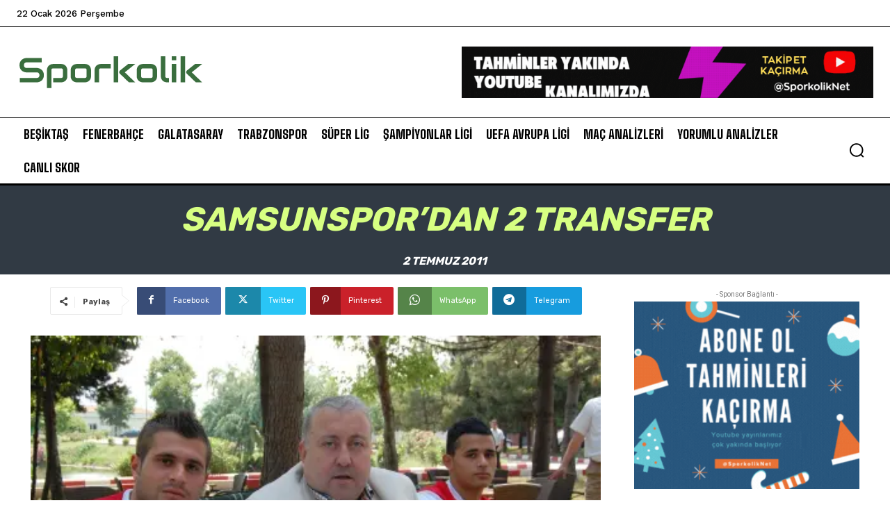

--- FILE ---
content_type: text/html; charset=utf-8
request_url: https://www.google.com/recaptcha/api2/aframe
body_size: 267
content:
<!DOCTYPE HTML><html><head><meta http-equiv="content-type" content="text/html; charset=UTF-8"></head><body><script nonce="sv36Lt--wLh6SeHTwJjHSQ">/** Anti-fraud and anti-abuse applications only. See google.com/recaptcha */ try{var clients={'sodar':'https://pagead2.googlesyndication.com/pagead/sodar?'};window.addEventListener("message",function(a){try{if(a.source===window.parent){var b=JSON.parse(a.data);var c=clients[b['id']];if(c){var d=document.createElement('img');d.src=c+b['params']+'&rc='+(localStorage.getItem("rc::a")?sessionStorage.getItem("rc::b"):"");window.document.body.appendChild(d);sessionStorage.setItem("rc::e",parseInt(sessionStorage.getItem("rc::e")||0)+1);localStorage.setItem("rc::h",'1769080059440');}}}catch(b){}});window.parent.postMessage("_grecaptcha_ready", "*");}catch(b){}</script></body></html>